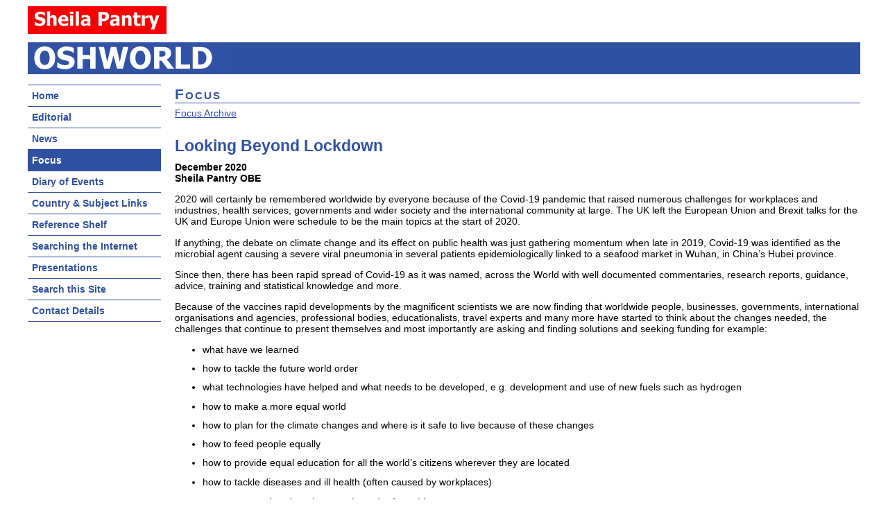

--- FILE ---
content_type: text/html
request_url: https://www.sheilapantry.com/oshworld/focus/2020/202012.html
body_size: 2705
content:
<!DOCTYPE html>
<html lang="en">

<!-- #BeginTemplate "../../_templates/oshworld.dwt" -->

<head>
<meta charset="UTF-8">
<meta name="viewport" content="width=device-width, initial-scale=1">
<!-- #BeginEditable "meta" -->
<!-- #EndEditable -->
<link rel="shortcut icon" href="../../images/favicon.ico">
<link rel="stylesheet" type="text/css" href="../../styles/main4.css">
<link rel="stylesheet" type="text/css" href="../../styles/print2.css" media="print">
<!-- #BeginEditable "doctitle" -->
<title>OSHWorld | Focus: Looking Beyond Lockdown - December 2020</title>
<!-- #EndEditable -->
</head>

<body>

<p class="skip"><a href="#main" accesskey="s">Skip to content</a></p>

<div class="header">
  <p class="spa"><a href="http://www.sheilapantry.com/">
   <img src="../../images/sheilapantry.png" alt="Sheila Pantry" width="200" height="40"></a></p></a></p>
  <p class="banner">
  <!-- #BeginEditable "banner" -->
  &nbsp;
  <!-- #EndEditable -->
  </p>
</div>

<div class="oshworld">
  <p class="logo">
  <img src="../../images/oshworld.png" alt="OSH World" width="285" height="43"></p>
  <!-- #BeginEditable "update" -->
  <!-- #EndEditable -->
</div>

<div class="overall">

 <div id="navigation" class="navigation">
   <ol>
    <li><a id="nav-home" href="../../index.html">Home</a></li>
    <li><a id="nav-editorial" href="../../editorial/index.html">Editorial</a></li>
    <li><a id="nav-news" href="../../news/index.html">News</a></li>
    <li><a id="nav-focus" href="../index.html">Focus</a></li>
    <li><a id="nav-diary" href="../../diary/index.html">Diary of Events</a></li>
    <li><a id="nav-links" href="../../links/index.html">Country &amp; Subject Links</a></li>
    <li><a id="nav-reference" href="../../reference.html">Reference Shelf</a></li>
    <li><a id="nav-searching" href="../../searching.html">Searching the Internet</a></li>
    <li><a id="nav-presentations" href="../../presentations/index.html">Presentations</a></li>
    <li><a id="nav-searchsite" href="../../searchsite/index.php">Search this Site</a></li>
    <li><a id="nav-contact" href="../../contact.html">Contact Details</a></li>
   </ol>
 </div>

 <div class="main" id="main">
   <!-- #BeginEditable "body" -->
 <p class="series">Focus</p>
 <p><a href="../index.html">Focus Archive</a></p>

 <h1>Looking Beyond Lockdown</h1>
 <p><b>December 2020<br>
 Sheila Pantry OBE</b></p>
 <p>2020 will certainly be remembered worldwide by everyone because of the
 Covid-19 pandemic that raised numerous challenges for workplaces and industries,
 health services, governments and wider society and the international community
 at large. The UK left the European Union and Brexit talks for the UK and Europe
 Union were schedule to be the main topics at the start of 2020.</p>
 <p>If anything, the debate on climate change and its effect on public health was
 just gathering momentum when late in 2019, Covid-19 was identified as the microbial
 agent causing a severe viral pneumonia in several patients epidemiologically
 linked to a seafood market in Wuhan, in China’s Hubei province.</p>
 <p>Since then, there has been rapid spread of Covid-19 as it was named, across
 the World with well documented commentaries, research reports, guidance, advice,
 training and statistical knowledge and more.</p>
 <p>Because of the vaccines rapid developments by the magnificent scientists we
 are now finding that worldwide people, businesses, governments, international
 organisations and agencies, professional bodies, educationalists, travel experts
 and many more have started to think about the changes needed, the challenges
 that continue to present themselves and most importantly are asking and finding
 solutions and seeking funding for example:</p>
 <ul class="disperse">
  <li>what have we learned</li>
  <li>how to tackle the future world order</li>
  <li>what technologies have helped and what needs to be developed, e.g. development and use of new fuels such as hydrogen</li>
  <li>how to make a more equal world</li>
  <li>how to plan for the climate changes and where is it safe to live because of these changes</li>
  <li>how to feed people equally</li>
  <li>how to provide equal education for all the world’s citizens wherever they are located</li>
  <li>how to tackle diseases and ill health (often caused by workplaces)</li>
 </ul>
 <p><b class="highlight2">Some answers are already written and can be found in OSH UPDATE + FIRE.</b></p>

 <div class="advert box">
  <h3>OSH UPDATE + FIRE</h3>
  <p>OSH UPDATE + FIRE is:</p>
  <ul class="disperse">
   <li>long established from mid 1990s with some of the databases in the
   collection service having information going back over 80 years or more.</li>
   <li>easily searchable by keywords, titles, journal names, standard number,
   authors, organisations, and will keep you and your colleagues alerted to hot
   topics such as <b>coronavirus, COVID-19</b>, air pollution, robots in the
   workplace, stress, violence and aggression in the workplace, workplace health
   risks, lone workers, preparedness and business continuity, risk assessment,
   bio-terrorism, management of road risks, all aspects of fire and related fire
   topics, workplace health and safety including mental health and much more.</li>
   <li>arguably the largest electronic collection in the World with very wide
   range of subject areas from worldwide sources. There is a special collection of
   OSH legislation, guidance and advice within OSH UPDATE and FIRE! <b>And the
   subscription is very budget friendly!</b></li>
  </ul>
  <p>The 26 databases and contents are from worldwide class organisations such as
  the US NIOSH, the UK Health and Safety Executive, the European Agency for Safety
  and Health at Work and many more similar global organisations.</p>
  <p>Because of the current world challenges to control the pandemic it is a good
  time for all organisations worldwide to review their health and safety goals for
  2021 and beyond decide on the training or re-training that is needed for all
  levels of staff and most definitely update their information resources.</p>
  <p>Check out these successful efforts that are collected in OSH UPDATE + FIRE
  and OSHWORLD and introduce them into your workplace!</p>
  <p>It is always good to keep researching and finding out if there are services
  and other ways of keeping up to date in this fast-changing world of ours.</p>
  <p>Time is precious and many people are really stretched in their jobs and find it
  difficult to keep ahead in current knowledge that they should have for their jobs.</p>
  <p>So, help is at hand for those working in health, safety and fire and fire
  related industries which are brought together in an easy to use web service
  entitled OSH UPDATE + FIRE that is constantly being updated.</p>
  <p>Then try these long established Practical, Affordable Solutions for your
  health, safety, fire and environment information needs for a 15-DAY FREE NO
  OBLIGATION TRIAL contact: Sheila Pantry Associates Ltd email:
  <a href="mailto:sp@sheilapantry.com">sp@sheilapantry.com</a> or fill in the Interest form
  <a href="http://www.sheilapantry.com/interest.html">www.sheilapantry.com/interest.html</a></p>
  <p>Keep up to date with the very latest <b>authoritative and validated</b>
  guidance and advice by using the very affordable OSH UPDATE + FIRE
  <a href="http://www.oshupdate.com/">www.oshupdate.com</a> long established
  electronic collection service containing over 1,163,256 million pieces of
  information including legislation.</p>
 </div>
   <!-- #EndEditable -->
 </div>

</div>

<div class="footer">
 <p class="copyright">
  Copyright © 2025, Sheila Pantry
 </p>
</div>

<script type="text/javascript" src="../../scripts/main2.js"> </script>

</body>

<!-- #EndTemplate -->

</html>


--- FILE ---
content_type: text/css
request_url: https://www.sheilapantry.com/oshworld/styles/main4.css
body_size: 2527
content:

body                    { max-width: 1200px; min-width: 800px; margin: 0 auto; font-family: Arial, Helvetica, sans-serif; font-size: .88em }

.skip                   { position: absolute; top: -5000em; left: -5000em }

/* Header */

.header                 { display: table; width: 100% }
.spa,
.banner                 { display: table-cell; width: 50%; vertical-align: top }

.spa                    { padding: 9px 0 }
.banner                 { padding: 5px 0; text-align: right }

.oshworld               { display: table; width: 100%; background-color: #3050A0 }
.oshworld p             { margin: 0 }
.oshworld .logo,
#searchform             { display: table-cell; width: 50%; vertical-align: middle }
#searchform             { text-align: right; padding-right: 10px }
#searchform label       { display: none }


/* Overall */
.overall                { display: table; width: 100%; margin-top: 15px }


/* Navigation */
.navigation             { display: table-cell; width: 16%; margin-bottom: 20px; font-weight: bold }

.navigation p.menu      { display: none; margin: 0; padding: .4em 10px; cursor: pointer;
                          background: #F8F8F8 url("elements/menu.png") no-repeat center right; color: #3050A0;
                          border-top: 1px #888 solid; border-bottom: 1px #888 solid; font-size: 125% }

.navigation ol          { margin: 0; padding: 0; border-top: 1px #3050A0 solid; list-style-type: none }

.navigation a:link,
.navigation a:visited   { display: block; padding: 7px 8px 7px 6px; text-decoration: none;
                          border-bottom: 1px #3050A0 solid; background-color: #FfFfFf; color: #3050A0 }
.navigation a:link:hover,
.navigation a:visited:hover,
.navigation a.current   { background-color: #3050A0; color: white }


/* Main */
.main                   { display: table-cell; padding: 0 0 0 20px; width: 84% }
.main > p               { margin-top: 0 }


/* Footer */
.footer                 { display: table; width: 100%; border-top: 1px solid #aaa; padding: 1em 0; margin-top: 10px }

.footer .copyright,
.footer .contact        { display: table-cell; width: 50%; vertical-align: top }

.footer .contact        { text-align: right }


/* Elements */
h1,
h2,
h3                      { color: #3050A0 }

h1                      { font-size: 160%; margin-top: 0; margin-bottom: .4em }
p + h1                  { margin-top: 1.2em }

h2                      { font-size: 140%; margin-top: 2.5em }
.headbox + h2,
hr + h2                 { margin-top: 1em }

h3                      { font-size: 125% }

hr                      { margin: 1.5em 0  1em 0 }

a:link                  { color: #3050A0 }
a:visited               { color: #444 }
a:focus,
a:link:hover,
a:visited:hover,
a:active                { color: #002C8C }

a[href^="http"]         { background: url("../images/external.png") center right no-repeat; padding: 0 13px 0 0 }
.spa > a,
.banner > a,
a.plain,
.rss a,
#resultlist a           { background: none; padding: 0 }

img                     { border: 0 }
img.left                { float: left; padding: 0 1em 1em 0 }
img.right               { float: right; padding: 0 0 1em 1em }
img.icon                { vertical-align: top; padding-right: 3px }

.new                    { background: url("../images/new.gif") center right no-repeat; padding: 0 30px 0 0 }
.pdf                    { background: url("../images/pdf.png") center right no-repeat; padding: 0 27px 0 0 }

dt                      { font-weight: bold; margin-top: 1.2em }

.series                 { margin-bottom: .3em; border-bottom: 1px solid #3050A0; color: #3050A0;
                          font-variant: small-caps; font-size: 150%; font-weight: bold; letter-spacing: .1em }

.highlight              { color: #C00000 }
.highlight2             { color: #0000C0 }
.highlight3             { color: #00C000 }

.clr                    { clear: both }

.main .section          { margin-top: 2em }
.main p.nextsection     { margin-top: 3em; font-weight: bold }


/* Lists */
.disperse li            { margin-bottom: .8em }

ol.alpha                { list-style-type: lower-alpha }

ol.plain                { list-style-type: none; padding-left: 1em }


/* Tables */
table                   { margin-bottom: .8em; border-collapse: collapse }
table p                 { margin: 0 0 .2em 0 }
caption                 { text-align: left; margin-bottom: .2em; font-weight: bold }
th                      { text-align: left }
th,
td                      { vertical-align: top; padding: .4em }

th.number,
td.number               { text-align: right }

table.diary             { display: inline-block; margin: 0 2em 1em 0; font-size: 115% }
.diary caption          { padding: .4em 0 .2em 0; margin: 0; text-align: center; background-color: #3050A0; color: white }
.diary td               { padding: 0; border: 1px #3050A0 solid; vertical-align: middle; text-align: center }
.diary td span,
.diary td a             { display: block; padding: .6em .9em }
.diary td a             { color: #3050A0; text-decoration: none; font-weight: bold }
.diary td a:hover       { background-color: #3050A0; color: white }

.agenda td:first-child  { width: 7em }
.agenda.start td:first-child { width: 3em }
.agenda.timerange tbody th { width: 7em }


/* Simple table */
.simple                 { border-collapse: collapse; text-align: left; margin: 0 0 .6em 0 }
.simple th,
.simple td              { padding: 6px 8px; vertical-align: top }

.simple.border th,
.simple.border td       { border: 1px solid black }


/* Simple horizontal styled table */
.hor-simple               { border-collapse: collapse; text-align: left; margin: 1em 0 }
.hor-simple thead th      { border-bottom: 2px solid black; border-top: 2px solid black }
.hor-simple tbody         { border-bottom: 2px solid black }
.hor-simple tbody .toprow { border-top: 2px solid black }
.hor-simple th,
.hor-simple td            { border-bottom: 1px solid black; padding: 6px 8px; vertical-align: top }
.hor-simple th p,
.hor-simple td p          { margin: 0 }


/* Boxes */
.headbox                { padding-bottom: 1em; border-bottom: 2px solid #3050A0 }
.headbox h3             { padding: 0 12px }

.boxhead                { margin: 0; padding: 6px 8px; background-color: #3050A0; color: white; font-weight: bold; font-size: 115% }
.box                    { border: 2px solid #3050A0; padding: 10px }
.box.advert             { margin-top: 3em }
.box p                  { margin: 0 0 .8em 0 }
.box h3                 { margin-top: 2em; margin-bottom: .5em }
.box h3:first-child     { margin-top: 0 }

.toc                    { float: right; width: 40%; margin: 10px 10px 10px 20px; padding-bottom: 5px }
.toc ol                 { list-style: none; margin: 0; padding: .3em 8px }
.toc li                 { padding: .5em 0 }
.toc p                  { padding: 0 8px}

.toc.narrow             { width: 25% }

ol.cols                 { -moz-column-width: 10em; -webkit-column-width: 10em; column-width: 10em }


/* Links */

.linksblock             { display: table; width: 100% }
.links1,
.links2                 { display: table-cell; vertical-align: top }
.links1                 { margin: 0; width: 65% }
.links2                 { margin: 0; width: 35%; padding-right: 50px }

.links1 ol              { column-width: 8em; padding: 0; margin-top: .4em; list-style: none; font-size: 110% }
.links1 li              { padding: .4em 8px }

ol.glossary             { margin: 0; padding: .7em 8px 0 8px; list-style-type: none; font-size: 125%; font-weight: bold }
.glossary li            { display: inline-block; margin: 0 .4em .5em 0; padding: 0  }
.glossary li a          { display: block; width: 1em; padding: .2em .2em .1em .2em; border: 1px #3050A0 solid;
                          text-align: center; text-decoration: none; color: #3050A0 }
.glossary li a:hover    { background-color: #3050A0; color: white }

.links dt               { margin: 1em 1em 0 0 }
.links dt:first-child   { margin-top: 0 }

.links dt,
dd.country              { display: inline-block }

.links dd               { margin: 0 }
dd.country,
dd.link                 { font-weight: bold }


/* Home Page */
p.intro                 { font-size: 115% }

.homeheadbox h2         { margin: 0; padding: 5px 8px; background-color: #3050A0; color: white; font-weight: bold }
.largebox h3            { margin: 1.4em 0 .4em 0; border-bottom: 1px dotted #3050A0 }
.largebox h3:first-of-type { margin-top: 1em }
.largebox ol            { list-style-type: none; margin: 0 0 1em 0; padding: 0 }
.largebox p             { margin: 0 0 1em 0; padding: 0 }
.largebox ol + p        { margin-top: 1.3em }

.largebox + .largebox   { margin-top: 1em }

.columns2               { display: table; width: 100% }
.columns2 .col1,
.columns2 .col2         { display: table-cell; width: 50%; vertical-align: top; padding-left: 5px }
.columns2 .col1         { padding-right: 1em }

.largebox .narrow li    { margin: 0 0 0.7em 0 }
.largebox .wide li      { margin: 0 0 0.9em 0 }
.largebox .extrawide li { margin: 0 0 1.2em 0 }


/* Search */
#searchButton           { width: 32px; height: 24px; border: 0; background: no-repeat scroll left top; text-indent: -2500px; cursor: pointer;
                          line-height: 0 /* IE6/7 Fix */ }

.oshworld #searchButton { background-image: url("../images/search_light.png"); background-color: white }
.main #searchButton     { background-image: url("../images/search_dark.png"); background-color: #3050A0 }

#searchButton:hover     { background-position: -32px 0 }


#resultlist             { list-style-type: none; margin: 0; padding: 0 0 .8em 0 }
#resultlist li          { margin-bottom: .8em }
#resultlist p           { margin: 0 0 .2em 0 }
#resultlist a           { font-size: 115% }


.paginator ol           { display: inline-block; list-style-type: none; padding: 0; font-weight: bold; font-size: 110% }
.paginator li           { display: inline-block; margin: 0 .3em .5em 0; border: 1px solid #3050A0; text-align: center }

.paginator li.current,
.paginator li.disabled,
.paginator a            { padding: 6px 12px }

.paginator li.disabled  { color: #666 }

.paginator a            { display: block; text-decoration: none; background: none }
.paginator a:link,
.paginator a:visited    { color: #3050A0 }

.paginator li.current,
.paginator a:hover      { background-color: #3050A0; color: white }


/* Events */
p.event_conference,
p.event_exhibition,
p.event_training,
p.event_webcast,
p.event_meeting,
p.event_awards,
p.event_other           { min-height: 50px; padding-left: 22px; background: white no-repeat scroll left top }

p.event_conference      { background-image: url('../images/conference.png'); min-height: 63px }
p.event_exhibition      { background-image: url('../images/exhibition.png'); min-height: 57px }
p.event_training        { background-image: url('../images/training.png') }
p.event_webcast         { background-image: url('../images/webcast.png') }
p.event_meeting         { background-image: url('../images/meeting.png') }
p.event_awards          { background-image: url('../images/awards.png') }
p.event_other           { background-image: url('../images/other.png') }


/* Small screen devices */
@media screen and (max-width: 1199px)
{
body                    { min-width: 320px }

.footer .copyright      { padding-left: 10px }
.footer .contact        { padding-right: 10px }

.main img               { width: auto !important; height: auto !important; max-width: 100% }
}

@media screen and (max-width: 799px)
{
.spa                    { margin: 3px 0 0 0 }
.banner                 { display: none }

p.intro                 { font-size: 100% }
.largebox + .largebox   { margin-top: 3em }
.homeheadbox h2         { margin-top: 1em }
.col2 h3:first-child    { margin-top: 1.4em }
.columns2,
.columns2 .col1,
.columns2 .col2         { display: block; width: auto; padding-right: 0 }

.toc                    { float: none; width: auto; margin: 0 }
.toc.narrow             { width: auto }

.linksblock,
.links1,
.links2                 { display: block; width: auto }
.links2                 { padding-right: 0 }
}

@media screen and (max-width: 640px)
{
#searchform #query      { display: none }

.overall,
.navigation,
.main                   { display: block; width: auto }

.main                   { padding: 0 10px }
.navigation             { margin-bottom: 20px }

.navigation p.menu      { display: block }
.navigation ol          { border-top: 0 }
.navigation ol.hide     { display: none }
.navigation a:link,
.navigation a:visited   { padding-left: 10px }

.footer,
.footer .copyright,
.footer .contact        { display: block; width: auto }
.footer                 { margin-top: 2em; background-color: #F8F8F8; color: black; padding-bottom: 5px }
.footer .contact        { text-align: left; padding-left: 10px; padding-right: 0 }

h1                      { font-size: 140% }
h2                      { font-size: 125% }
h3                      { font-size: 115% }
}

@media screen and (max-width: 400px)
{
#searchform             { padding-right: 3px }
}


--- FILE ---
content_type: text/css
request_url: https://www.sheilapantry.com/oshworld/styles/print2.css
body_size: -100
content:

.skip,
.navigation             { display: none }

.main                   { display: block; padding: 0; width: auto }

.boxhead,
.homeheadbox h2         { padding: 5px 0 0 0; background-color: white; color: #3050A0; border-top: 2px solid #3050A0 }

.main p.nextsection     { display: none }

.new,
.pdf                    { background-image: none; padding-right: 0 }


--- FILE ---
content_type: text/javascript
request_url: https://www.sheilapantry.com/oshworld/scripts/main2.js
body_size: 257
content:
(function() {
    "use strict";

    var markCurrentPageNav = function() {
        var path = window.location.pathname;
        var pathParts = path.split("/");
        var section;
        var sectionParts;
        var sectionName;
        var navEl;

        if((pathParts.length < 3) || (pathParts[2].length === 0) || (pathParts[2] === "index.html")) {
            sectionName = "home";
        }
        else {
            section = pathParts[2];
            sectionParts = section.split(".");
            sectionName = sectionParts[0];
        }

        navEl = document.getElementById("nav-" + sectionName);
        if(navEl) {
            navEl.classList.add("current");
        }
    };

    // Navigation Menu
    var navigationMenu = function() {
        var navEl = document.getElementById("navigation");
        var listEl = navEl.querySelector("ol");

        var menuEl = document.createElement("p");
        menuEl.innerText = "Menu";
        menuEl.classList.add("menu");
        menuEl.addEventListener("click", function() {
            listEl.classList.toggle("hide");
        });
        navEl.insertAdjacentElement("afterbegin", menuEl);

        listEl.classList.add("hide");
    };

    if(document.body.classList !== undefined) {
        markCurrentPageNav();

        if((window.addEventListener !== undefined) &&
           (document.querySelector !== undefined) &&
           (document.body.insertAdjacentElement !== undefined)) {
            navigationMenu();
        }
    }
}());
